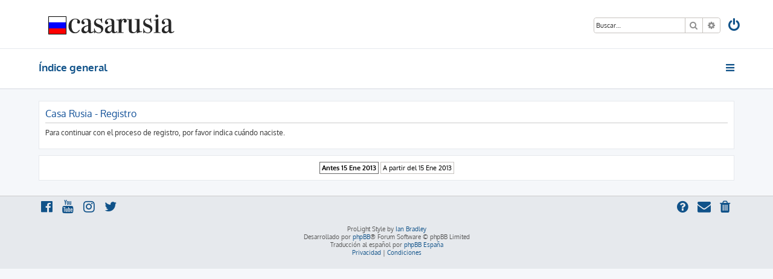

--- FILE ---
content_type: text/html; charset=UTF-8
request_url: https://casarusia.com/foro/ucp.php?mode=register&sid=36be744c066ab19411dd58e16b9e868e
body_size: 3522
content:








<!DOCTYPE html>
<html dir="ltr" lang="es">
<head>
<!-- Google Tag Manager -->
<script>(function(w,d,s,l,i){w[l]=w[l]||[];w[l].push({'gtm.start':
new Date().getTime(),event:'gtm.js'});var f=d.getElementsByTagName(s)[0],
j=d.createElement(s),dl=l!='dataLayer'?'&l='+l:'';j.async=true;j.src=
'https://www.googletagmanager.com/gtm.js?id='+i+dl;f.parentNode.insertBefore(j,f);
})(window,document,'script','dataLayer','GTM-TTBJRFT');</script>
<!-- End Google Tag Manager -->
<meta charset="utf-8" />
<meta http-equiv="X-UA-Compatible" content="IE=edge">
<meta name="viewport" content="width=device-width, initial-scale=1" />

<title>Casa Rusia - Panel de Control de Usuario - Registrarse</title>

	<link rel="alternate" type="application/atom+xml" title="Feed - Casa Rusia" href="/foro/app.php/feed?sid=7c760b0aa1837d12b8108e03caaddb9d">			<link rel="alternate" type="application/atom+xml" title="Feed - Nuevos Temas" href="/foro/app.php/feed/topics?sid=7c760b0aa1837d12b8108e03caaddb9d">	<link rel="alternate" type="application/atom+xml" title="Feed - Temas Activos" href="/foro/app.php/feed/topics_active?sid=7c760b0aa1837d12b8108e03caaddb9d">			

<!--
	phpBB style name: ProLight
	Based on style:   prosilver (this is the default phpBB3 style)
	Original author:  Tom Beddard ( http://www.subBlue.com/ )
	Modified by:      Ian Bradley ( http://phpbbstyles.oo.gd/ )
-->

<link href="./assets/css/font-awesome.min.css?assets_version=8" rel="stylesheet">
<link href="./styles/prolight/theme/stylesheet.css?assets_version=8" rel="stylesheet">




<!--[if lte IE 9]>
	<link href="./styles/prolight/theme/tweaks.css?assets_version=8" rel="stylesheet">
<![endif]-->

	<link href="./styles/prolight/theme/round_avatars.css?assets_version=8" rel="stylesheet">





</head>
<body id="phpbb" class="nojs notouch section-ucp ltr ">
<!-- Google Tag Manager (noscript) -->
<noscript><iframe src="https://www.googletagmanager.com/ns.html?id=GTM-TTBJRFT"
height="0" width="0" style="display:none;visibility:hidden"></iframe></noscript>
<!-- End Google Tag Manager (noscript) -->


<div class="headerwrap lightheader">
	
	<div id="page-header" class="page-header">
		<div class="headerbar" role="banner">
					<div class="inner">

			<div id="site-description" class="site-description">
				<a id="logo" class="logo" href="./index.php?sid=7c760b0aa1837d12b8108e03caaddb9d" title="Índice general"><span class="site_logo"></span></a>
				<h1 style="display:none">Casa Rusia</h1>
				<p class="skiplink"><a href="#start_here">Obviar</a></p>
			</div>

			<div class="lightsearch">
												<div id="search-box" class="search-box search-header responsive-hide" role="search">
					<form action="./search.php?sid=7c760b0aa1837d12b8108e03caaddb9d" method="get" id="search">
					<fieldset>
						<input name="keywords" id="keywords" type="search" maxlength="128" title="Buscar palabras clave" class="inputbox search tiny" size="20" value="" placeholder="Buscar…" />
						<button class="button button-search" type="submit" title="Buscar">
							<i class="icon fa-search fa-fw" aria-hidden="true"></i><span class="sr-only">Buscar</span>
						</button>
						<a href="./search.php?sid=7c760b0aa1837d12b8108e03caaddb9d" class="button button-search-end" title="Búsqueda avanzada">
							<i class="icon fa-cog fa-fw" aria-hidden="true"></i><span class="sr-only">Búsqueda avanzada</span>
						</a>
						<input type="hidden" name="sid" value="7c760b0aa1837d12b8108e03caaddb9d" />

					</fieldset>
					</form>
				</div>
												
				<ul id="nav-main" class="nav-main linklist" role="menubar">
				
								<li class="responsive-show light-responsive-search" style="display:none">
					<a href="./search.php?sid=7c760b0aa1837d12b8108e03caaddb9d" title="Ver opciones de búsqueda avanzada" role="menuitem">
						<i class="icon fa-search fa-fw light-large" aria-hidden="true"></i><span class="sr-only">Buscar</span>
					</a>
				</li>
								
									<li  data-skip-responsive="true">
						<a href="./ucp.php?mode=login&amp;redirect=ucp.php%3Fmode%3Dregister&amp;sid=7c760b0aa1837d12b8108e03caaddb9d" title="Identificarse" accesskey="x" role="menuitem" title="Identificarse">
							<i class="icon fa-power-off fa-fw light-large" aria-hidden="true"></i>
						</a>
					</li>
																		</ul>
				
			</div>

			</div>
					</div>
		
	</div>
</div>
		
<div class="headerwrap lightnav">
	<div class="page-header">
		<div class="headerbar" role="banner">	
				<div class="navbar navbar-top" role="navigation">
	<div class="inner">

	<ul id="nav-main" class="rightside nav-main linklist light-nav-list" role="menubar">

				
						
				
		<li id="quick-links" class="quick-links dropdown-container responsive-menu" data-skip-responsive="true">
			<a href="#" class="dropdown-trigger" title="Enlaces rápidos">
				<i class="icon fa-bars fa-fw" aria-hidden="true"></i>
			</a>
			<div class="dropdown">
				<div class="pointer"><div class="pointer-inner"></div></div>
				<ul class="dropdown-contents" role="menu">
					
										
										
											<li class="separator"></li>
																									<li>
								<a href="./search.php?search_id=unanswered&amp;sid=7c760b0aa1837d12b8108e03caaddb9d" role="menuitem">
									<i class="icon fa-file-o fa-fw icon-gray" aria-hidden="true"></i><span>Temas sin respuesta</span>
								</a>
							</li>
							<li>
								<a href="./search.php?search_id=active_topics&amp;sid=7c760b0aa1837d12b8108e03caaddb9d" role="menuitem">
									<i class="icon fa-file-o fa-fw icon-blue" aria-hidden="true"></i><span>Temas activos</span>
								</a>
							</li>
							<li class="separator"></li>
							<li>
								<a href="./search.php?sid=7c760b0aa1837d12b8108e03caaddb9d" role="menuitem">
									<i class="icon fa-search fa-fw" aria-hidden="true"></i><span>Buscar</span>
								</a>
							</li>
					
										<li class="separator"></li>

									</ul>
			</div>
		</li>

	</ul>

	<ul id="nav-breadcrumbs" class="nav-breadcrumbs linklist navlinks light-nav-list" role="menubar">
								<li class="breadcrumbs" itemscope itemtype="http://schema.org/BreadcrumbList">
										<span class="crumb"  itemtype="http://schema.org/ListItem" itemprop="itemListElement" itemscope><a href="./index.php?sid=7c760b0aa1837d12b8108e03caaddb9d" itemtype="https://schema.org/Thing" itemscope itemprop="item" accesskey="h" data-navbar-reference="index"><span itemprop="name">Índice general</span></a><meta itemprop="position" content="1" /></span>
								</li>
		
	</ul>

	</div>
</div>
		</div>
	</div>
</div>

<div id="wrap" class="wrap">
	<a id="top" class="top-anchor" accesskey="t"></a>

	
	<a id="start_here" class="anchor"></a>
	<div id="page-body" class="page-body" role="main">
		
		


	<form method="post" action="./ucp.php?mode=register&amp;sid=7c760b0aa1837d12b8108e03caaddb9d" id="agreement">

	<div class="panel">
		<div class="inner">
		<div class="content">
			<h2 class="sitename-title">Casa Rusia - Registro</h2>
						<p>Para continuar con el proceso de registro, por favor indica cuándo naciste.</p>
					</div>
		</div>
	</div>

	<div class="panel">
		<div class="inner">
		<fieldset class="submit-buttons">
						<input type="submit" name="coppa_no" id="coppa_no" value="Antes 15 Ene 2013" class="button1" />
			<input type="submit" name="coppa_yes" id="coppa_yes" value="A partir del 15 Ene 2013" class="button2" />
						<input type="hidden" name="change_lang" value="" />

			<input type="hidden" name="creation_time" value="1768519597" />
<input type="hidden" name="form_token" value="9409b8e3a79eb24e4d5c3002fb076bbdc6f3dfa4" />

		</fieldset>
		</div>
	</div>
	</form>


			</div>


</div>

<div class="footerwrap">
	<div id="page-footer" class="page-footer" role="contentinfo">
	
		
	
		<div class="navbar navbar-bottom" role="navigation">
	<div class="inner">

	<ul id="nav-footer" class="nav-footer linklist" role="menubar">

						
					<li class="rightside">
				<a href="./ucp.php?mode=delete_cookies&amp;sid=7c760b0aa1837d12b8108e03caaddb9d" data-ajax="true" data-refresh="true" role="menuitem" title="Borrar cookies">
					<i class="icon fa-trash fa-fw" aria-hidden="true"></i>
				</a>
			</li>
																<li class="rightside" data-last-responsive="true">
				<a href="./memberlist.php?mode=contactadmin&amp;sid=7c760b0aa1837d12b8108e03caaddb9d" role="menuitem" title="Contáctanos">
					<i class="icon fa-envelope fa-fw" aria-hidden="true"></i>
				</a>
			</li>
				<li class="rightside" data-skip-responsive="true">
			<a href="/foro/app.php/help/faq?sid=7c760b0aa1837d12b8108e03caaddb9d" rel="help" title="Preguntas Frecuentes" role="menuitem" title="FAQ">
				<i class="icon fa-question-circle fa-fw" aria-hidden="true"></i>
			</a>
		</li>
		
				
							<li data-last-responsive="true">
				<a href="https://www.facebook.com/casarusia" title="Facebook" role="menuitem">
					<i class="icon fa-facebook-official fa-fw" aria-hidden="true"></i>
				</a>
			</li>
							<li data-last-responsive="true">
				<a href="https://www.youtube.com/casarusia" title="YouTube" role="menuitem">
					<i class="icon fa-youtube fa-fw" aria-hidden="true"></i>
				</a>
			</li>
							<li data-last-responsive="true">
				<a href="https://www.instagram.com/casarusia" title="Instagram" role="menuitem">
					<i class="icon fa-instagram fa-fw" aria-hidden="true"></i>
				</a>
			</li>
							<li data-last-responsive="true">
				<a href="https://twitter.com/casarusia" title="Twitter" role="menuitem">
					<i class="icon fa-twitter fa-fw" aria-hidden="true"></i>
				</a>
			</li>
								
				
	</ul>

	</div>
</div>

		<div class="copyright">
						<p class="footer-row">
				<span class="footer-copyright">ProLight Style by <a href="http://phpbbstyles.oo.gd/">Ian Bradley</a></span>
			</p>
			<p class="footer-row">
				<span class="footer-copyright">Desarrollado por <a href="https://www.phpbb.com/">phpBB</a>&reg; Forum Software &copy; phpBB Limited</span>
			</p>
						<p class="footer-row">
				<span class="footer-copyright">Traducción al español por <a href="https://www.phpbb-es.com/">phpBB España</a></span>
			</p>
									<p class="footer-row" role="menu">
			<a class="footer-link" href="./ucp.php?mode=privacy&amp;sid=7c760b0aa1837d12b8108e03caaddb9d" title="Privacidad" role="menuitem">
				<span class="footer-link-text">Privacidad</span>
			</a>
			|
			<a class="footer-link" href="./ucp.php?mode=terms&amp;sid=7c760b0aa1837d12b8108e03caaddb9d" title="Condiciones" role="menuitem">
				<span class="footer-link-text">Condiciones</span>
			</a>
			</p>
								</div>

		<div id="darkenwrapper" class="darkenwrapper" data-ajax-error-title="Error AJAX" data-ajax-error-text="Algo salió mal al procesar tu solicitud." data-ajax-error-text-abort="Solicitud abortada por el usuario." data-ajax-error-text-timeout="Tu solicitud ha agotado el tiempo, por favor, inténtalo de nuevo." data-ajax-error-text-parsererror="Algo salió mal con la solicitud y el servidor devuelve una respuesta no válida.">
			<div id="darken" class="darken">&nbsp;</div>
		</div>

		<div id="phpbb_alert" class="phpbb_alert" data-l-err="Error" data-l-timeout-processing-req="Tiempo de espera agotado.">
			<a href="#" class="alert_close">
				<i class="icon fa-times-circle fa-fw" aria-hidden="true"></i>
			</a>
			<h3 class="alert_title">&nbsp;</h3><p class="alert_text"></p>
		</div>
		<div id="phpbb_confirm" class="phpbb_alert">
			<a href="#" class="alert_close">
				<i class="icon fa-times-circle fa-fw" aria-hidden="true"></i>
			</a>
			<div class="alert_text"></div>
		</div>
	</div>
</div>

<div>
	<a id="bottom" class="anchor" accesskey="z"></a>
	<img src="/foro/app.php/cron/cron.task.core.tidy_search?sid=7c760b0aa1837d12b8108e03caaddb9d" width="1" height="1" alt="cron" /></div>

<script src="./assets/javascript/jquery-3.4.1.min.js?assets_version=8"></script>
<script src="./assets/javascript/core.js?assets_version=8"></script>



<script src="./styles/prosilver/template/forum_fn.js?assets_version=8"></script>
<script src="./styles/prosilver/template/ajax.js?assets_version=8"></script>


	<script>
		var height = $(".lightheader").outerHeight();
		
		$(".lightnav").css(
			'margin-top', height
		);
		
		$(".lightheader").css({
			'position':'fixed',
			'top':'0',
			'width':'100%'
		});
	</script>


</body>
</html>
